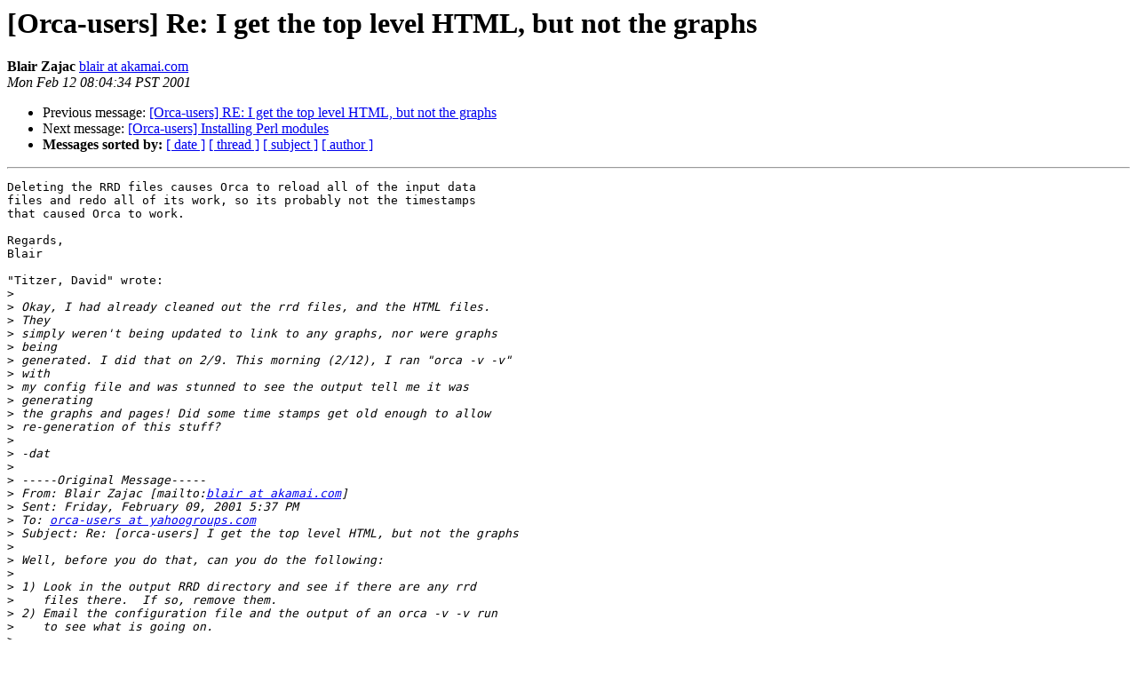

--- FILE ---
content_type: text/html
request_url: https://www.orcaware.com/pipermail/orca-users/2001-February/000832.html
body_size: 2366
content:
<!DOCTYPE HTML PUBLIC "-//W3C//DTD HTML 4.01 Transitional//EN">
<HTML>
 <HEAD>
   <TITLE> [Orca-users] Re: I get the top level HTML, but not the graphs
   </TITLE>
   <LINK REL="Index" HREF="index.html" >
   <LINK REL="made" HREF="mailto:orca-users%40orcaware.com?Subject=Re%3A%20%5BOrca-users%5D%20Re%3A%20I%20get%20the%20top%20level%20HTML%2C%20but%20not%20the%20graphs&In-Reply-To=%3C3A880992.1AD73539%40akamai.com%3E">
   <META NAME="robots" CONTENT="index,nofollow">
   <style type="text/css">
       pre {
           white-space: pre-wrap;       /* css-2.1, curent FF, Opera, Safari */
           }
   </style>
   <META http-equiv="Content-Type" content="text/html; charset=us-ascii">
   <LINK REL="Previous"  HREF="000831.html">
   <LINK REL="Next"  HREF="000760.html">
 </HEAD>
 <BODY BGCOLOR="#ffffff">
   <H1>[Orca-users] Re: I get the top level HTML, but not the graphs</H1>
    <B>Blair Zajac</B> 
    <A HREF="mailto:orca-users%40orcaware.com?Subject=Re%3A%20%5BOrca-users%5D%20Re%3A%20I%20get%20the%20top%20level%20HTML%2C%20but%20not%20the%20graphs&In-Reply-To=%3C3A880992.1AD73539%40akamai.com%3E"
       TITLE="[Orca-users] Re: I get the top level HTML, but not the graphs">blair at akamai.com
       </A><BR>
    <I>Mon Feb 12 08:04:34 PST 2001</I>
    <P><UL>
        <LI>Previous message: <A HREF="000831.html">[Orca-users] RE: I get the top level HTML, but not the graphs
</A></li>
        <LI>Next message: <A HREF="000760.html">[Orca-users] Installing Perl modules
</A></li>
         <LI> <B>Messages sorted by:</B> 
              <a href="date.html#832">[ date ]</a>
              <a href="thread.html#832">[ thread ]</a>
              <a href="subject.html#832">[ subject ]</a>
              <a href="author.html#832">[ author ]</a>
         </LI>
       </UL>
    <HR>  
<!--beginarticle-->
<PRE>Deleting the RRD files causes Orca to reload all of the input data
files and redo all of its work, so its probably not the timestamps
that caused Orca to work.

Regards,
Blair

&quot;Titzer, David&quot; wrote:
&gt;<i> 
</I>&gt;<i> Okay, I had already cleaned out the rrd files, and the HTML files.
</I>&gt;<i> They
</I>&gt;<i> simply weren't being updated to link to any graphs, nor were graphs
</I>&gt;<i> being
</I>&gt;<i> generated. I did that on 2/9. This morning (2/12), I ran &quot;orca -v -v&quot;
</I>&gt;<i> with
</I>&gt;<i> my config file and was stunned to see the output tell me it was
</I>&gt;<i> generating
</I>&gt;<i> the graphs and pages! Did some time stamps get old enough to allow
</I>&gt;<i> re-generation of this stuff?
</I>&gt;<i> 
</I>&gt;<i> -dat
</I>&gt;<i> 
</I>&gt;<i> -----Original Message-----
</I>&gt;<i> From: Blair Zajac [mailto:<A HREF="http://www.orcaware.com/mailman/listinfo/orca-users">blair at akamai.com</A>]
</I>&gt;<i> Sent: Friday, February 09, 2001 5:37 PM
</I>&gt;<i> To: <A HREF="http://www.orcaware.com/mailman/listinfo/orca-users">orca-users at yahoogroups.com</A>
</I>&gt;<i> Subject: Re: [orca-users] I get the top level HTML, but not the graphs
</I>&gt;<i> 
</I>&gt;<i> Well, before you do that, can you do the following:
</I>&gt;<i> 
</I>&gt;<i> 1) Look in the output RRD directory and see if there are any rrd
</I>&gt;<i>    files there.  If so, remove them.
</I>&gt;<i> 2) Email the configuration file and the output of an orca -v -v run
</I>&gt;<i>    to see what is going on.
</I>&gt;<i> 
</I>&gt;<i> Regards,
</I>&gt;<i> Blair
</I>&gt;<i> 
</I>&gt;<i> &quot;Titzer, David&quot; wrote:
</I>&gt;<i> &gt;
</I>&gt;<i> &gt; I'm to the point where I just want to start all over and try to
</I>&gt;<i> &gt; re-install
</I>&gt;<i> &gt; Orca. How to I go about yanking everything out, or re-initializing
</I>&gt;<i> &gt; everything?
</I>&gt;<i> &gt;
</I>&gt;<i> &gt; -dat
</I>&gt;<i> &gt;
</I>&gt;<i> &gt; -----Original Message-----
</I>&gt;<i> &gt; From: Titzer, David [mailto:<A HREF="http://www.orcaware.com/mailman/listinfo/orca-users">dtitzer at servicebench.com</A>]
</I>&gt;<i> &gt; Sent: Monday, February 05, 2001 12:51 PM
</I>&gt;<i> &gt; To: '<A HREF="http://www.orcaware.com/mailman/listinfo/orca-users">orca-users at yahoogroups.com</A>'
</I>&gt;<i> &gt; Subject: RE: [orca-users] I get the top level HTML, but not the
</I>&gt;<i> graphs
</I>&gt;<i> &gt;
</I>&gt;<i> &gt; The top-level files are in the directory, but all I get are the
</I>&gt;<i> &gt; following
</I>&gt;<i> &gt; for &quot;sbserver2,&quot; my server:
</I>&gt;<i> &gt;
</I>&gt;<i> &gt; -rw-r--r--   1 root     root        1711 Feb  5 00:16 index.html
</I>&gt;<i> &gt; -rw-r--r--   1 root     other       2252 Feb  3 08:24 orca.gif
</I>&gt;<i> &gt; -rw-r--r--   1 root     other       1761 Feb  3 08:24 rrdtool.gif
</I>&gt;<i> &gt; -rw-r--r--   1 root     root        1482 Feb  5 00:16
</I>&gt;<i> &gt; sbserver2-all.html
</I>&gt;<i> &gt; -rw-r--r--   1 root     root        1486 Feb  5 00:16
</I>&gt;<i> &gt; sbserver2-daily.html
</I>&gt;<i> &gt; -rw-r--r--   1 root     root        1490 Feb  5 00:16
</I>&gt;<i> &gt; sbserver2-monthly.html
</I>&gt;<i> &gt; -rw-r--r--   1 root     root        1494 Feb  5 00:16
</I>&gt;<i> &gt; sbserver2-quarterly.html
</I>&gt;<i> &gt; -rw-r--r--   1 root     root        1488 Feb  5 00:16
</I>&gt;<i> &gt; sbserver2-weekly.html
</I>&gt;<i> &gt; -rw-r--r--   1 root     root        1488 Feb  5 00:16
</I>&gt;<i> &gt; sbserver2-yearly.html
</I>&gt;<i> &gt;
</I>&gt;<i> &gt; None of the html files links to any other pages.
</I>&gt;<i> &gt;
</I>&gt;<i> &gt; My configuration file has &quot;find_files&quot; looking in
</I>&gt;<i> &gt; /usr/local/var/orca/orcallator. There are &quot;percol&quot; log files there.
</I>&gt;<i> &gt;
</I>&gt;<i> &gt; -dat
</I>&gt;<i> &gt;
</I>&gt;<i> &gt; -----Original Message-----
</I>&gt;<i> &gt; From: Blair Zajac [mailto:<A HREF="http://www.orcaware.com/mailman/listinfo/orca-users">blair at akamai.com</A>]
</I>&gt;<i> &gt; Sent: Saturday, February 03, 2001 4:45 PM
</I>&gt;<i> &gt; To: <A HREF="http://www.orcaware.com/mailman/listinfo/orca-users">orca-users at yahoogroups.com</A>
</I>&gt;<i> &gt; Subject: Re: [orca-users] I get the top level HTML, but not the
</I>&gt;<i> graphs
</I>&gt;<i> &gt;
</I>&gt;<i> &gt; Are the files in the output HTML directory or is the web server
</I>&gt;<i> &gt; not serving the files?  With some web servers, the filenames that
</I>&gt;<i> &gt; Orca generates are too long and the web server cannot serve them.
</I>&gt;<i> &gt;
</I>&gt;<i> &gt; Are there output files generated by orcallator.se?
</I>&gt;<i> &gt;
</I>&gt;<i> &gt; Regards,
</I>&gt;<i> &gt; Blair
</I>&gt;<i> &gt;
</I>&gt;<i> &gt; &quot;Titzer, David&quot; wrote:
</I>&gt;<i> &gt; &gt;
</I>&gt;<i> &gt; &gt; I have Orca 0.2.6 set up on a Solaris 2.7 system. I can get the
</I>&gt;<i> &gt; top-level
</I>&gt;<i> &gt; &gt; html files generated, but no graphs. I also do not get the
</I>&gt;<i> &gt; system-name
</I>&gt;<i> &gt; &gt; subdirectory created. I'm not sure where to look, and I don't get
</I>&gt;<i> &gt; messages
</I>&gt;<i> &gt; &gt; that anything is amiss. Thanks.
</I>&gt;<i> &gt; &gt;
</I>&gt;<i> &gt; &gt; --
</I>&gt;<i> &gt; &gt;
</I>&gt;<i> &gt; &gt; David A. Titzer
</I>&gt;<i> &gt; &gt; Systems Administrator
</I>&gt;<i> &gt; &gt; <A HREF="http://www.orcaware.com/mailman/listinfo/orca-users">DTitzer at ServiceBench.Com</A>
</I>&gt;<i> &gt; &gt;
</I>&gt;<i> &gt;
</I>&gt;<i> &gt;                    Yahoo! Groups Sponsor
</I>&gt;<i> &gt;
</I>&gt;<i> &gt;
</I>&gt;<i> &gt;                                   www.
</I>&gt;<i> &gt;
</I>&gt;<i> &gt;
</I>&gt;<i> 
</I>&gt;<i>                    Yahoo! Groups Sponsor
</I>&gt;<i> 
</I>&gt;<i>              www.
</I>&gt;<i> 
</I>&gt;<i>
</I>
</PRE>

<!--endarticle-->
    <HR>
    <P><UL>
        <!--threads-->
	<LI>Previous message: <A HREF="000831.html">[Orca-users] RE: I get the top level HTML, but not the graphs
</A></li>
	<LI>Next message: <A HREF="000760.html">[Orca-users] Installing Perl modules
</A></li>
         <LI> <B>Messages sorted by:</B> 
              <a href="date.html#832">[ date ]</a>
              <a href="thread.html#832">[ thread ]</a>
              <a href="subject.html#832">[ subject ]</a>
              <a href="author.html#832">[ author ]</a>
         </LI>
       </UL>

<hr>
<a href="http://www.orcaware.com/mailman/listinfo/orca-users">More information about the Orca-users
mailing list</a><br>
</body></html>
